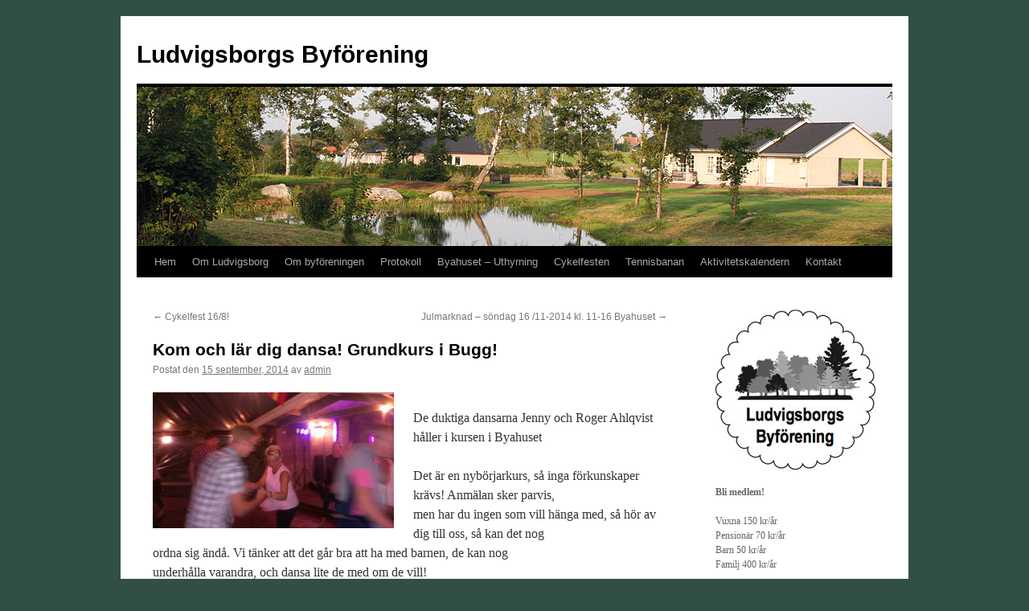

--- FILE ---
content_type: text/html; charset=UTF-8
request_url: http://ludvigsborg.com/kom-och-lar-dig-dansa-grundkurs-i-bugg/
body_size: 8945
content:
<!DOCTYPE html>
<html lang="sv-SE">
<head>
<meta charset="UTF-8" />
<title>
Kom och lär dig dansa! Grundkurs i Bugg! | Ludvigsborgs Byförening	</title>
<link rel="profile" href="https://gmpg.org/xfn/11" />
<link rel="stylesheet" type="text/css" media="all" href="http://ludvigsborg.com/wp-content/themes/twentyten/style.css?ver=20250415" />
<link rel="pingback" href="http://ludvigsborg.com/xmlrpc.php">
<meta name='robots' content='max-image-preview:large' />
	<style>img:is([sizes="auto" i], [sizes^="auto," i]) { contain-intrinsic-size: 3000px 1500px }</style>
	<link rel="alternate" type="application/rss+xml" title="Ludvigsborgs Byförening &raquo; Webbflöde" href="http://ludvigsborg.com/feed/" />
<link rel="alternate" type="application/rss+xml" title="Ludvigsborgs Byförening &raquo; Kommentarsflöde" href="http://ludvigsborg.com/comments/feed/" />
<script type="text/javascript">
/* <![CDATA[ */
window._wpemojiSettings = {"baseUrl":"https:\/\/s.w.org\/images\/core\/emoji\/16.0.1\/72x72\/","ext":".png","svgUrl":"https:\/\/s.w.org\/images\/core\/emoji\/16.0.1\/svg\/","svgExt":".svg","source":{"concatemoji":"http:\/\/ludvigsborg.com\/wp-includes\/js\/wp-emoji-release.min.js?ver=6.8.3"}};
/*! This file is auto-generated */
!function(s,n){var o,i,e;function c(e){try{var t={supportTests:e,timestamp:(new Date).valueOf()};sessionStorage.setItem(o,JSON.stringify(t))}catch(e){}}function p(e,t,n){e.clearRect(0,0,e.canvas.width,e.canvas.height),e.fillText(t,0,0);var t=new Uint32Array(e.getImageData(0,0,e.canvas.width,e.canvas.height).data),a=(e.clearRect(0,0,e.canvas.width,e.canvas.height),e.fillText(n,0,0),new Uint32Array(e.getImageData(0,0,e.canvas.width,e.canvas.height).data));return t.every(function(e,t){return e===a[t]})}function u(e,t){e.clearRect(0,0,e.canvas.width,e.canvas.height),e.fillText(t,0,0);for(var n=e.getImageData(16,16,1,1),a=0;a<n.data.length;a++)if(0!==n.data[a])return!1;return!0}function f(e,t,n,a){switch(t){case"flag":return n(e,"\ud83c\udff3\ufe0f\u200d\u26a7\ufe0f","\ud83c\udff3\ufe0f\u200b\u26a7\ufe0f")?!1:!n(e,"\ud83c\udde8\ud83c\uddf6","\ud83c\udde8\u200b\ud83c\uddf6")&&!n(e,"\ud83c\udff4\udb40\udc67\udb40\udc62\udb40\udc65\udb40\udc6e\udb40\udc67\udb40\udc7f","\ud83c\udff4\u200b\udb40\udc67\u200b\udb40\udc62\u200b\udb40\udc65\u200b\udb40\udc6e\u200b\udb40\udc67\u200b\udb40\udc7f");case"emoji":return!a(e,"\ud83e\udedf")}return!1}function g(e,t,n,a){var r="undefined"!=typeof WorkerGlobalScope&&self instanceof WorkerGlobalScope?new OffscreenCanvas(300,150):s.createElement("canvas"),o=r.getContext("2d",{willReadFrequently:!0}),i=(o.textBaseline="top",o.font="600 32px Arial",{});return e.forEach(function(e){i[e]=t(o,e,n,a)}),i}function t(e){var t=s.createElement("script");t.src=e,t.defer=!0,s.head.appendChild(t)}"undefined"!=typeof Promise&&(o="wpEmojiSettingsSupports",i=["flag","emoji"],n.supports={everything:!0,everythingExceptFlag:!0},e=new Promise(function(e){s.addEventListener("DOMContentLoaded",e,{once:!0})}),new Promise(function(t){var n=function(){try{var e=JSON.parse(sessionStorage.getItem(o));if("object"==typeof e&&"number"==typeof e.timestamp&&(new Date).valueOf()<e.timestamp+604800&&"object"==typeof e.supportTests)return e.supportTests}catch(e){}return null}();if(!n){if("undefined"!=typeof Worker&&"undefined"!=typeof OffscreenCanvas&&"undefined"!=typeof URL&&URL.createObjectURL&&"undefined"!=typeof Blob)try{var e="postMessage("+g.toString()+"("+[JSON.stringify(i),f.toString(),p.toString(),u.toString()].join(",")+"));",a=new Blob([e],{type:"text/javascript"}),r=new Worker(URL.createObjectURL(a),{name:"wpTestEmojiSupports"});return void(r.onmessage=function(e){c(n=e.data),r.terminate(),t(n)})}catch(e){}c(n=g(i,f,p,u))}t(n)}).then(function(e){for(var t in e)n.supports[t]=e[t],n.supports.everything=n.supports.everything&&n.supports[t],"flag"!==t&&(n.supports.everythingExceptFlag=n.supports.everythingExceptFlag&&n.supports[t]);n.supports.everythingExceptFlag=n.supports.everythingExceptFlag&&!n.supports.flag,n.DOMReady=!1,n.readyCallback=function(){n.DOMReady=!0}}).then(function(){return e}).then(function(){var e;n.supports.everything||(n.readyCallback(),(e=n.source||{}).concatemoji?t(e.concatemoji):e.wpemoji&&e.twemoji&&(t(e.twemoji),t(e.wpemoji)))}))}((window,document),window._wpemojiSettings);
/* ]]> */
</script>
<style id='wp-emoji-styles-inline-css' type='text/css'>

	img.wp-smiley, img.emoji {
		display: inline !important;
		border: none !important;
		box-shadow: none !important;
		height: 1em !important;
		width: 1em !important;
		margin: 0 0.07em !important;
		vertical-align: -0.1em !important;
		background: none !important;
		padding: 0 !important;
	}
</style>
<link rel='stylesheet' id='wp-block-library-css' href='http://ludvigsborg.com/wp-includes/css/dist/block-library/style.min.css?ver=6.8.3' type='text/css' media='all' />
<style id='wp-block-library-theme-inline-css' type='text/css'>
.wp-block-audio :where(figcaption){color:#555;font-size:13px;text-align:center}.is-dark-theme .wp-block-audio :where(figcaption){color:#ffffffa6}.wp-block-audio{margin:0 0 1em}.wp-block-code{border:1px solid #ccc;border-radius:4px;font-family:Menlo,Consolas,monaco,monospace;padding:.8em 1em}.wp-block-embed :where(figcaption){color:#555;font-size:13px;text-align:center}.is-dark-theme .wp-block-embed :where(figcaption){color:#ffffffa6}.wp-block-embed{margin:0 0 1em}.blocks-gallery-caption{color:#555;font-size:13px;text-align:center}.is-dark-theme .blocks-gallery-caption{color:#ffffffa6}:root :where(.wp-block-image figcaption){color:#555;font-size:13px;text-align:center}.is-dark-theme :root :where(.wp-block-image figcaption){color:#ffffffa6}.wp-block-image{margin:0 0 1em}.wp-block-pullquote{border-bottom:4px solid;border-top:4px solid;color:currentColor;margin-bottom:1.75em}.wp-block-pullquote cite,.wp-block-pullquote footer,.wp-block-pullquote__citation{color:currentColor;font-size:.8125em;font-style:normal;text-transform:uppercase}.wp-block-quote{border-left:.25em solid;margin:0 0 1.75em;padding-left:1em}.wp-block-quote cite,.wp-block-quote footer{color:currentColor;font-size:.8125em;font-style:normal;position:relative}.wp-block-quote:where(.has-text-align-right){border-left:none;border-right:.25em solid;padding-left:0;padding-right:1em}.wp-block-quote:where(.has-text-align-center){border:none;padding-left:0}.wp-block-quote.is-large,.wp-block-quote.is-style-large,.wp-block-quote:where(.is-style-plain){border:none}.wp-block-search .wp-block-search__label{font-weight:700}.wp-block-search__button{border:1px solid #ccc;padding:.375em .625em}:where(.wp-block-group.has-background){padding:1.25em 2.375em}.wp-block-separator.has-css-opacity{opacity:.4}.wp-block-separator{border:none;border-bottom:2px solid;margin-left:auto;margin-right:auto}.wp-block-separator.has-alpha-channel-opacity{opacity:1}.wp-block-separator:not(.is-style-wide):not(.is-style-dots){width:100px}.wp-block-separator.has-background:not(.is-style-dots){border-bottom:none;height:1px}.wp-block-separator.has-background:not(.is-style-wide):not(.is-style-dots){height:2px}.wp-block-table{margin:0 0 1em}.wp-block-table td,.wp-block-table th{word-break:normal}.wp-block-table :where(figcaption){color:#555;font-size:13px;text-align:center}.is-dark-theme .wp-block-table :where(figcaption){color:#ffffffa6}.wp-block-video :where(figcaption){color:#555;font-size:13px;text-align:center}.is-dark-theme .wp-block-video :where(figcaption){color:#ffffffa6}.wp-block-video{margin:0 0 1em}:root :where(.wp-block-template-part.has-background){margin-bottom:0;margin-top:0;padding:1.25em 2.375em}
</style>
<style id='classic-theme-styles-inline-css' type='text/css'>
/*! This file is auto-generated */
.wp-block-button__link{color:#fff;background-color:#32373c;border-radius:9999px;box-shadow:none;text-decoration:none;padding:calc(.667em + 2px) calc(1.333em + 2px);font-size:1.125em}.wp-block-file__button{background:#32373c;color:#fff;text-decoration:none}
</style>
<style id='global-styles-inline-css' type='text/css'>
:root{--wp--preset--aspect-ratio--square: 1;--wp--preset--aspect-ratio--4-3: 4/3;--wp--preset--aspect-ratio--3-4: 3/4;--wp--preset--aspect-ratio--3-2: 3/2;--wp--preset--aspect-ratio--2-3: 2/3;--wp--preset--aspect-ratio--16-9: 16/9;--wp--preset--aspect-ratio--9-16: 9/16;--wp--preset--color--black: #000;--wp--preset--color--cyan-bluish-gray: #abb8c3;--wp--preset--color--white: #fff;--wp--preset--color--pale-pink: #f78da7;--wp--preset--color--vivid-red: #cf2e2e;--wp--preset--color--luminous-vivid-orange: #ff6900;--wp--preset--color--luminous-vivid-amber: #fcb900;--wp--preset--color--light-green-cyan: #7bdcb5;--wp--preset--color--vivid-green-cyan: #00d084;--wp--preset--color--pale-cyan-blue: #8ed1fc;--wp--preset--color--vivid-cyan-blue: #0693e3;--wp--preset--color--vivid-purple: #9b51e0;--wp--preset--color--blue: #0066cc;--wp--preset--color--medium-gray: #666;--wp--preset--color--light-gray: #f1f1f1;--wp--preset--gradient--vivid-cyan-blue-to-vivid-purple: linear-gradient(135deg,rgba(6,147,227,1) 0%,rgb(155,81,224) 100%);--wp--preset--gradient--light-green-cyan-to-vivid-green-cyan: linear-gradient(135deg,rgb(122,220,180) 0%,rgb(0,208,130) 100%);--wp--preset--gradient--luminous-vivid-amber-to-luminous-vivid-orange: linear-gradient(135deg,rgba(252,185,0,1) 0%,rgba(255,105,0,1) 100%);--wp--preset--gradient--luminous-vivid-orange-to-vivid-red: linear-gradient(135deg,rgba(255,105,0,1) 0%,rgb(207,46,46) 100%);--wp--preset--gradient--very-light-gray-to-cyan-bluish-gray: linear-gradient(135deg,rgb(238,238,238) 0%,rgb(169,184,195) 100%);--wp--preset--gradient--cool-to-warm-spectrum: linear-gradient(135deg,rgb(74,234,220) 0%,rgb(151,120,209) 20%,rgb(207,42,186) 40%,rgb(238,44,130) 60%,rgb(251,105,98) 80%,rgb(254,248,76) 100%);--wp--preset--gradient--blush-light-purple: linear-gradient(135deg,rgb(255,206,236) 0%,rgb(152,150,240) 100%);--wp--preset--gradient--blush-bordeaux: linear-gradient(135deg,rgb(254,205,165) 0%,rgb(254,45,45) 50%,rgb(107,0,62) 100%);--wp--preset--gradient--luminous-dusk: linear-gradient(135deg,rgb(255,203,112) 0%,rgb(199,81,192) 50%,rgb(65,88,208) 100%);--wp--preset--gradient--pale-ocean: linear-gradient(135deg,rgb(255,245,203) 0%,rgb(182,227,212) 50%,rgb(51,167,181) 100%);--wp--preset--gradient--electric-grass: linear-gradient(135deg,rgb(202,248,128) 0%,rgb(113,206,126) 100%);--wp--preset--gradient--midnight: linear-gradient(135deg,rgb(2,3,129) 0%,rgb(40,116,252) 100%);--wp--preset--font-size--small: 13px;--wp--preset--font-size--medium: 20px;--wp--preset--font-size--large: 36px;--wp--preset--font-size--x-large: 42px;--wp--preset--spacing--20: 0.44rem;--wp--preset--spacing--30: 0.67rem;--wp--preset--spacing--40: 1rem;--wp--preset--spacing--50: 1.5rem;--wp--preset--spacing--60: 2.25rem;--wp--preset--spacing--70: 3.38rem;--wp--preset--spacing--80: 5.06rem;--wp--preset--shadow--natural: 6px 6px 9px rgba(0, 0, 0, 0.2);--wp--preset--shadow--deep: 12px 12px 50px rgba(0, 0, 0, 0.4);--wp--preset--shadow--sharp: 6px 6px 0px rgba(0, 0, 0, 0.2);--wp--preset--shadow--outlined: 6px 6px 0px -3px rgba(255, 255, 255, 1), 6px 6px rgba(0, 0, 0, 1);--wp--preset--shadow--crisp: 6px 6px 0px rgba(0, 0, 0, 1);}:where(.is-layout-flex){gap: 0.5em;}:where(.is-layout-grid){gap: 0.5em;}body .is-layout-flex{display: flex;}.is-layout-flex{flex-wrap: wrap;align-items: center;}.is-layout-flex > :is(*, div){margin: 0;}body .is-layout-grid{display: grid;}.is-layout-grid > :is(*, div){margin: 0;}:where(.wp-block-columns.is-layout-flex){gap: 2em;}:where(.wp-block-columns.is-layout-grid){gap: 2em;}:where(.wp-block-post-template.is-layout-flex){gap: 1.25em;}:where(.wp-block-post-template.is-layout-grid){gap: 1.25em;}.has-black-color{color: var(--wp--preset--color--black) !important;}.has-cyan-bluish-gray-color{color: var(--wp--preset--color--cyan-bluish-gray) !important;}.has-white-color{color: var(--wp--preset--color--white) !important;}.has-pale-pink-color{color: var(--wp--preset--color--pale-pink) !important;}.has-vivid-red-color{color: var(--wp--preset--color--vivid-red) !important;}.has-luminous-vivid-orange-color{color: var(--wp--preset--color--luminous-vivid-orange) !important;}.has-luminous-vivid-amber-color{color: var(--wp--preset--color--luminous-vivid-amber) !important;}.has-light-green-cyan-color{color: var(--wp--preset--color--light-green-cyan) !important;}.has-vivid-green-cyan-color{color: var(--wp--preset--color--vivid-green-cyan) !important;}.has-pale-cyan-blue-color{color: var(--wp--preset--color--pale-cyan-blue) !important;}.has-vivid-cyan-blue-color{color: var(--wp--preset--color--vivid-cyan-blue) !important;}.has-vivid-purple-color{color: var(--wp--preset--color--vivid-purple) !important;}.has-black-background-color{background-color: var(--wp--preset--color--black) !important;}.has-cyan-bluish-gray-background-color{background-color: var(--wp--preset--color--cyan-bluish-gray) !important;}.has-white-background-color{background-color: var(--wp--preset--color--white) !important;}.has-pale-pink-background-color{background-color: var(--wp--preset--color--pale-pink) !important;}.has-vivid-red-background-color{background-color: var(--wp--preset--color--vivid-red) !important;}.has-luminous-vivid-orange-background-color{background-color: var(--wp--preset--color--luminous-vivid-orange) !important;}.has-luminous-vivid-amber-background-color{background-color: var(--wp--preset--color--luminous-vivid-amber) !important;}.has-light-green-cyan-background-color{background-color: var(--wp--preset--color--light-green-cyan) !important;}.has-vivid-green-cyan-background-color{background-color: var(--wp--preset--color--vivid-green-cyan) !important;}.has-pale-cyan-blue-background-color{background-color: var(--wp--preset--color--pale-cyan-blue) !important;}.has-vivid-cyan-blue-background-color{background-color: var(--wp--preset--color--vivid-cyan-blue) !important;}.has-vivid-purple-background-color{background-color: var(--wp--preset--color--vivid-purple) !important;}.has-black-border-color{border-color: var(--wp--preset--color--black) !important;}.has-cyan-bluish-gray-border-color{border-color: var(--wp--preset--color--cyan-bluish-gray) !important;}.has-white-border-color{border-color: var(--wp--preset--color--white) !important;}.has-pale-pink-border-color{border-color: var(--wp--preset--color--pale-pink) !important;}.has-vivid-red-border-color{border-color: var(--wp--preset--color--vivid-red) !important;}.has-luminous-vivid-orange-border-color{border-color: var(--wp--preset--color--luminous-vivid-orange) !important;}.has-luminous-vivid-amber-border-color{border-color: var(--wp--preset--color--luminous-vivid-amber) !important;}.has-light-green-cyan-border-color{border-color: var(--wp--preset--color--light-green-cyan) !important;}.has-vivid-green-cyan-border-color{border-color: var(--wp--preset--color--vivid-green-cyan) !important;}.has-pale-cyan-blue-border-color{border-color: var(--wp--preset--color--pale-cyan-blue) !important;}.has-vivid-cyan-blue-border-color{border-color: var(--wp--preset--color--vivid-cyan-blue) !important;}.has-vivid-purple-border-color{border-color: var(--wp--preset--color--vivid-purple) !important;}.has-vivid-cyan-blue-to-vivid-purple-gradient-background{background: var(--wp--preset--gradient--vivid-cyan-blue-to-vivid-purple) !important;}.has-light-green-cyan-to-vivid-green-cyan-gradient-background{background: var(--wp--preset--gradient--light-green-cyan-to-vivid-green-cyan) !important;}.has-luminous-vivid-amber-to-luminous-vivid-orange-gradient-background{background: var(--wp--preset--gradient--luminous-vivid-amber-to-luminous-vivid-orange) !important;}.has-luminous-vivid-orange-to-vivid-red-gradient-background{background: var(--wp--preset--gradient--luminous-vivid-orange-to-vivid-red) !important;}.has-very-light-gray-to-cyan-bluish-gray-gradient-background{background: var(--wp--preset--gradient--very-light-gray-to-cyan-bluish-gray) !important;}.has-cool-to-warm-spectrum-gradient-background{background: var(--wp--preset--gradient--cool-to-warm-spectrum) !important;}.has-blush-light-purple-gradient-background{background: var(--wp--preset--gradient--blush-light-purple) !important;}.has-blush-bordeaux-gradient-background{background: var(--wp--preset--gradient--blush-bordeaux) !important;}.has-luminous-dusk-gradient-background{background: var(--wp--preset--gradient--luminous-dusk) !important;}.has-pale-ocean-gradient-background{background: var(--wp--preset--gradient--pale-ocean) !important;}.has-electric-grass-gradient-background{background: var(--wp--preset--gradient--electric-grass) !important;}.has-midnight-gradient-background{background: var(--wp--preset--gradient--midnight) !important;}.has-small-font-size{font-size: var(--wp--preset--font-size--small) !important;}.has-medium-font-size{font-size: var(--wp--preset--font-size--medium) !important;}.has-large-font-size{font-size: var(--wp--preset--font-size--large) !important;}.has-x-large-font-size{font-size: var(--wp--preset--font-size--x-large) !important;}
:where(.wp-block-post-template.is-layout-flex){gap: 1.25em;}:where(.wp-block-post-template.is-layout-grid){gap: 1.25em;}
:where(.wp-block-columns.is-layout-flex){gap: 2em;}:where(.wp-block-columns.is-layout-grid){gap: 2em;}
:root :where(.wp-block-pullquote){font-size: 1.5em;line-height: 1.6;}
</style>
<link rel='stylesheet' id='twentyten-block-style-css' href='http://ludvigsborg.com/wp-content/themes/twentyten/blocks.css?ver=20250220' type='text/css' media='all' />
<link rel='stylesheet' id='tablepress-default-css' href='http://ludvigsborg.com/wp-content/plugins/tablepress/css/build/default.css?ver=3.2.1' type='text/css' media='all' />
<link rel="https://api.w.org/" href="http://ludvigsborg.com/wp-json/" /><link rel="alternate" title="JSON" type="application/json" href="http://ludvigsborg.com/wp-json/wp/v2/posts/686" /><link rel="EditURI" type="application/rsd+xml" title="RSD" href="http://ludvigsborg.com/xmlrpc.php?rsd" />
<meta name="generator" content="WordPress 6.8.3" />
<link rel="canonical" href="http://ludvigsborg.com/kom-och-lar-dig-dansa-grundkurs-i-bugg/" />
<link rel='shortlink' href='http://ludvigsborg.com/?p=686' />
<link rel="alternate" title="oEmbed (JSON)" type="application/json+oembed" href="http://ludvigsborg.com/wp-json/oembed/1.0/embed?url=http%3A%2F%2Fludvigsborg.com%2Fkom-och-lar-dig-dansa-grundkurs-i-bugg%2F" />
<link rel="alternate" title="oEmbed (XML)" type="text/xml+oembed" href="http://ludvigsborg.com/wp-json/oembed/1.0/embed?url=http%3A%2F%2Fludvigsborg.com%2Fkom-och-lar-dig-dansa-grundkurs-i-bugg%2F&#038;format=xml" />
<style type="text/css" id="custom-background-css">
body.custom-background { background-color: #314f43; }
</style>
	</head>

<body class="wp-singular post-template-default single single-post postid-686 single-format-standard custom-background wp-theme-twentyten">
<div id="wrapper" class="hfeed">
		<a href="#content" class="screen-reader-text skip-link">Hoppa till innehåll</a>
	<div id="header">
		<div id="masthead">
			<div id="branding" role="banner">
								<div id="site-title">
					<span>
											<a href="http://ludvigsborg.com/" rel="home" >Ludvigsborgs Byförening</a>
					</span>
				</div>
				<div id="site-description"></div>

				<img src="http://ludvigsborg.com/wp-content/uploads/2011/09/head.jpg" width="940" height="198" alt="Ludvigsborgs Byförening" decoding="async" fetchpriority="high" />			</div><!-- #branding -->

			<div id="access" role="navigation">
				<div class="menu-header"><ul id="menu-huvudmenyn" class="menu"><li id="menu-item-1388" class="menu-item menu-item-type-custom menu-item-object-custom menu-item-home menu-item-1388"><a href="http://ludvigsborg.com/">Hem</a></li>
<li id="menu-item-1390" class="menu-item menu-item-type-post_type menu-item-object-page menu-item-1390"><a href="http://ludvigsborg.com/about/">Om Ludvigsborg</a></li>
<li id="menu-item-1391" class="menu-item menu-item-type-post_type menu-item-object-page menu-item-has-children menu-item-1391"><a href="http://ludvigsborg.com/om-byforeningen/">Om byföreningen</a>
<ul class="sub-menu">
	<li id="menu-item-1392" class="menu-item menu-item-type-post_type menu-item-object-page menu-item-1392"><a href="http://ludvigsborg.com/om-byforeningen/styrelsen/">Styrelsen</a></li>
</ul>
</li>
<li id="menu-item-1393" class="menu-item menu-item-type-post_type menu-item-object-page menu-item-has-children menu-item-1393"><a href="http://ludvigsborg.com/om-byforeningen/styrelsen/protokoll/">Protokoll</a>
<ul class="sub-menu">
	<li id="menu-item-1394" class="menu-item menu-item-type-post_type menu-item-object-page menu-item-1394"><a href="http://ludvigsborg.com/om-byforeningen/styrelsen/stadgar/">Stadgar</a></li>
</ul>
</li>
<li id="menu-item-1395" class="menu-item menu-item-type-post_type menu-item-object-page menu-item-1395"><a href="http://ludvigsborg.com/att-hyra/">Byahuset &#8211; Uthyrning</a></li>
<li id="menu-item-1396" class="menu-item menu-item-type-post_type menu-item-object-page menu-item-has-children menu-item-1396"><a href="http://ludvigsborg.com/dinnersafari/">Cykelfesten</a>
<ul class="sub-menu">
	<li id="menu-item-1399" class="menu-item menu-item-type-post_type menu-item-object-page menu-item-1399"><a href="http://ludvigsborg.com/dinnersafari/158-2/">Frågor och svar</a></li>
	<li id="menu-item-1400" class="menu-item menu-item-type-post_type menu-item-object-page menu-item-1400"><a href="http://ludvigsborg.com/dinnersafari/halltider-for-kvallen/">Hålltider för kvällen</a></li>
</ul>
</li>
<li id="menu-item-1401" class="menu-item menu-item-type-post_type menu-item-object-page menu-item-1401"><a href="http://ludvigsborg.com/tennisbanan/">Tennisbanan</a></li>
<li id="menu-item-1402" class="menu-item menu-item-type-post_type menu-item-object-page menu-item-1402"><a href="http://ludvigsborg.com/aktivitetskalendern/">Aktivitetskalendern</a></li>
<li id="menu-item-1406" class="menu-item menu-item-type-post_type menu-item-object-page menu-item-1406"><a href="http://ludvigsborg.com/kontakt/">Kontakt</a></li>
</ul></div>			</div><!-- #access -->
		</div><!-- #masthead -->
	</div><!-- #header -->

	<div id="main">

		<div id="container">
			<div id="content" role="main">

			

				<div id="nav-above" class="navigation">
					<div class="nav-previous"><a href="http://ludvigsborg.com/cykelfest-168/" rel="prev"><span class="meta-nav">&larr;</span> Cykelfest 16/8!</a></div>
					<div class="nav-next"><a href="http://ludvigsborg.com/julmarknad-sondag-16-11-2014-kl-11-16-byahuset/" rel="next">Julmarknad &#8211; söndag 16 /11-2014 kl. 11-16 Byahuset <span class="meta-nav">&rarr;</span></a></div>
				</div><!-- #nav-above -->

				<div id="post-686" class="post-686 post type-post status-publish format-standard hentry category-okategoriserade">
					<h1 class="entry-title">Kom och lär dig dansa! Grundkurs i Bugg!</h1>

					<div class="entry-meta">
						<span class="meta-prep meta-prep-author">Postat den</span> <a href="http://ludvigsborg.com/kom-och-lar-dig-dansa-grundkurs-i-bugg/" title="21:44" rel="bookmark"><span class="entry-date">15 september, 2014</span></a> <span class="meta-sep">av</span> <span class="author vcard"><a class="url fn n" href="http://ludvigsborg.com/author/admin/" title="Visa alla inlägg av admin">admin</a></span>					</div><!-- .entry-meta -->

					<div class="entry-content">
						<p><a href="http://ludvigsborg.com/wp-content/uploads/2014/09/bugg.jpg"><img decoding="async" class="alignleft size-medium wp-image-687" alt="bugg" src="http://ludvigsborg.com/wp-content/uploads/2014/09/bugg-300x169.jpg" width="300" height="169" srcset="http://ludvigsborg.com/wp-content/uploads/2014/09/bugg-300x169.jpg 300w, http://ludvigsborg.com/wp-content/uploads/2014/09/bugg.jpg 960w" sizes="(max-width: 300px) 100vw, 300px" /></a></p>
<p>De duktiga dansarna Jenny och Roger Ahlqvist håller i kursen i Byahuset</p>
<p>Det är en nybörjarkurs, så inga förkunskaper krävs! Anmälan sker parvis,<br />
men har du ingen som vill hänga med, så hör av dig till oss, så kan det nog<br />
ordna sig ändå. Vi tänker att det går bra att ha med barnen, de kan nog<br />
underhålla varandra, och dansa lite de med om de vill!<br />
Medtag bekväma skor som endast används inomhus.</p>
<p>Kostnad: 100kr/par för 5 ggr.</p>
<p>Byahuset kl 18:00-19:30</p>
<p>8/10 onsdag<br />
16/10 torsdag<br />
22/10 onsdag<br />
29/10 onsdag<br />
5/11 onsdag</p>
<p>Anmälan &amp; Frågor:<br />
Anneli Andersson 0706-244045<br />
Jenny Ahlqvist 0736-463338</p>
											</div><!-- .entry-content -->

		
						<div class="entry-utility">
							Det här inlägget postades i <a href="http://ludvigsborg.com/category/okategoriserade/" rel="category tag">Okategoriserade</a>. Bokmärk <a href="http://ludvigsborg.com/kom-och-lar-dig-dansa-grundkurs-i-bugg/" title="Permalänk till Kom och lär dig dansa! Grundkurs i Bugg!" rel="bookmark">permalänken</a>. 													</div><!-- .entry-utility -->
					</div><!-- #post-686 -->

					<div id="nav-below" class="navigation">
						<div class="nav-previous"><a href="http://ludvigsborg.com/cykelfest-168/" rel="prev"><span class="meta-nav">&larr;</span> Cykelfest 16/8!</a></div>
						<div class="nav-next"><a href="http://ludvigsborg.com/julmarknad-sondag-16-11-2014-kl-11-16-byahuset/" rel="next">Julmarknad &#8211; söndag 16 /11-2014 kl. 11-16 Byahuset <span class="meta-nav">&rarr;</span></a></div>
					</div><!-- #nav-below -->

					
			<div id="comments">




</div><!-- #comments -->

	
			</div><!-- #content -->
		</div><!-- #container -->


		<div id="primary" class="widget-area" role="complementary">
			<ul class="xoxo">

<li id="block-2" class="widget-container widget_block widget_media_image">
<figure class="wp-block-image"><a href="http://ludvigsborg.com/wp-content/uploads/2011/09/logo.jpg"><img loading="lazy" decoding="async" width="200" height="200" src="http://ludvigsborg.com/wp-content/uploads/2011/09/logo.jpg" alt="" class="wp-image-77" title="LBF_logo" srcset="http://ludvigsborg.com/wp-content/uploads/2011/09/logo.jpg 200w, http://ludvigsborg.com/wp-content/uploads/2011/09/logo-150x150.jpg 150w" sizes="auto, (max-width: 200px) 100vw, 200px" /></a></figure>
</li><li id="block-5" class="widget-container widget_block widget_text">
<p><b>Bli medlem!<br></b><br> Vuxna 150 kr/år<br> Pensionär 70 kr/år<br> Barn 50 kr/år<br> Familj 400 kr/år<br><br>Skriv in er E-postadress som meddelande i betalningen.<br>Betala in till Bankgiro <strong><b>825-1506</b> </strong>alternativt <strong>Swish – 123 609 84 87 &nbsp;</strong><br></p>
</li><li id="text-4" class="widget-container widget_text"><h3 class="widget-title">Arrangemang 2025</h3>			<div class="textwidget"><p>23 Mars - Årsmöte<br />
30 April - Valborg<br />
17 Maj - Trädgårdsmarknad<br />
30 Maj - Quiz med Simon<br />
28 Juni - Familjens dag<br />
7 September - Loppis<br />
13 September - Cykelfest<br />
23 November - Julmarknad</p>
</div>
		</li><li id="text-5" class="widget-container widget_text"><h3 class="widget-title">Loppisprylar mottages till Ludvigsborgs Byförenings årliga loppis.</h3>			<div class="textwidget"><p>Ring Kjell Larsson 070-5809042, Lene Larsson 070-5080040</p>
</div>
		</li><li id="media_image-3" class="widget-container widget_media_image"><img width="300" height="140" src="http://ludvigsborg.com/wp-content/uploads/2022/02/logo_CMYK_horby-300x140.jpg" class="image wp-image-1495  attachment-medium size-medium" alt="" style="max-width: 100%; height: auto;" decoding="async" loading="lazy" srcset="http://ludvigsborg.com/wp-content/uploads/2022/02/logo_CMYK_horby-300x140.jpg 300w, http://ludvigsborg.com/wp-content/uploads/2022/02/logo_CMYK_horby-1024x478.jpg 1024w, http://ludvigsborg.com/wp-content/uploads/2022/02/logo_CMYK_horby-768x358.jpg 768w, http://ludvigsborg.com/wp-content/uploads/2022/02/logo_CMYK_horby-e1645085470606.jpg 174w" sizes="auto, (max-width: 300px) 100vw, 300px" /></li><li id="media_image-2" class="widget-container widget_media_image"><a href="https://www.teleservice.net/"><img width="300" height="69" src="http://ludvigsborg.com/wp-content/uploads/2020/09/Teleservice_rgb-300x69.png" class="image wp-image-1374  attachment-medium size-medium" alt="" style="max-width: 100%; height: auto;" decoding="async" loading="lazy" srcset="http://ludvigsborg.com/wp-content/uploads/2020/09/Teleservice_rgb-300x69.png 300w, http://ludvigsborg.com/wp-content/uploads/2020/09/Teleservice_rgb-768x178.png 768w, http://ludvigsborg.com/wp-content/uploads/2020/09/Teleservice_rgb-1024x237.png 1024w, http://ludvigsborg.com/wp-content/uploads/2020/09/Teleservice_rgb.png 1920w" sizes="auto, (max-width: 300px) 100vw, 300px" /></a></li>
		<li id="recent-posts-2" class="widget-container widget_recent_entries">
		<h3 class="widget-title">Senaste inläggen</h3>
		<ul>
											<li>
					<a href="http://ludvigsborg.com/valkommen-till-ludvigsborgs-arliga-julmarknad/">Välkommen till Ludvigsborgs årliga julmarknad!</a>
									</li>
											<li>
					<a href="http://ludvigsborg.com/valkommen-till-bollhallen-pa-varje-sondag-fram-till-julafton/">Välkommen till bollhallen på varje söndag fram till julafton!</a>
									</li>
											<li>
					<a href="http://ludvigsborg.com/byahuset-goes-digital/">Byahuset goes digital!</a>
									</li>
											<li>
					<a href="http://ludvigsborg.com/valkommen-till-ludvigsborgs-byforenings-stora-arliga-loppmarknad/">Välkommen till Ludvigsborgs Byförenings stora årliga loppmarknad!</a>
									</li>
											<li>
					<a href="http://ludvigsborg.com/valkommen-till-arets-roligaste-kvall-cykelfesten-2025/">Välkommen till årets roligaste kväll – Cykelfesten 2025!</a>
									</li>
					</ul>

		</li><li id="linkcat-2" class="widget-container widget_links"><h3 class="widget-title">Länklista</h3>
	<ul class='xoxo blogroll'>
<li><a href="http://www.lionsclubhorby.se/" title="Lions Club Hörby har donerat en hjärtstartare till Byföreningen" target="_blank">Lions Club Hörby</a></li>
<li><a href="http://www.ludvigsborgsskolan.se/" target="_blank">Ludvigsborgs Friskola</a></li>

	</ul>
</li>
<li id="meta-2" class="widget-container widget_meta"><h3 class="widget-title">Meta</h3>
		<ul>
						<li><a href="http://ludvigsborg.com/wp-login.php">Logga in</a></li>
			<li><a href="http://ludvigsborg.com/feed/">Flöde för inlägg</a></li>
			<li><a href="http://ludvigsborg.com/comments/feed/">Flöde för kommentarer</a></li>

			<li><a href="https://sv.wordpress.org/">WordPress.org</a></li>
		</ul>

		</li>			</ul>
		</div><!-- #primary .widget-area -->


		<div id="secondary" class="widget-area" role="complementary">
			<ul class="xoxo">
				<li id="archives-2" class="widget-container widget_archive"><h3 class="widget-title">Arkiv</h3>
			<ul>
					<li><a href='http://ludvigsborg.com/2025/11/'>november 2025</a></li>
	<li><a href='http://ludvigsborg.com/2025/10/'>oktober 2025</a></li>
	<li><a href='http://ludvigsborg.com/2025/08/'>augusti 2025</a></li>
	<li><a href='http://ludvigsborg.com/2025/07/'>juli 2025</a></li>
	<li><a href='http://ludvigsborg.com/2025/06/'>juni 2025</a></li>
	<li><a href='http://ludvigsborg.com/2025/04/'>april 2025</a></li>
	<li><a href='http://ludvigsborg.com/2025/03/'>mars 2025</a></li>
	<li><a href='http://ludvigsborg.com/2025/02/'>februari 2025</a></li>
	<li><a href='http://ludvigsborg.com/2024/12/'>december 2024</a></li>
	<li><a href='http://ludvigsborg.com/2024/11/'>november 2024</a></li>
	<li><a href='http://ludvigsborg.com/2024/10/'>oktober 2024</a></li>
	<li><a href='http://ludvigsborg.com/2024/09/'>september 2024</a></li>
	<li><a href='http://ludvigsborg.com/2024/08/'>augusti 2024</a></li>
	<li><a href='http://ludvigsborg.com/2024/07/'>juli 2024</a></li>
	<li><a href='http://ludvigsborg.com/2024/06/'>juni 2024</a></li>
	<li><a href='http://ludvigsborg.com/2024/05/'>maj 2024</a></li>
	<li><a href='http://ludvigsborg.com/2024/04/'>april 2024</a></li>
	<li><a href='http://ludvigsborg.com/2024/03/'>mars 2024</a></li>
	<li><a href='http://ludvigsborg.com/2024/02/'>februari 2024</a></li>
	<li><a href='http://ludvigsborg.com/2023/11/'>november 2023</a></li>
	<li><a href='http://ludvigsborg.com/2023/09/'>september 2023</a></li>
	<li><a href='http://ludvigsborg.com/2023/08/'>augusti 2023</a></li>
	<li><a href='http://ludvigsborg.com/2023/07/'>juli 2023</a></li>
	<li><a href='http://ludvigsborg.com/2023/06/'>juni 2023</a></li>
	<li><a href='http://ludvigsborg.com/2023/05/'>maj 2023</a></li>
	<li><a href='http://ludvigsborg.com/2023/04/'>april 2023</a></li>
	<li><a href='http://ludvigsborg.com/2023/03/'>mars 2023</a></li>
	<li><a href='http://ludvigsborg.com/2023/02/'>februari 2023</a></li>
	<li><a href='http://ludvigsborg.com/2023/01/'>januari 2023</a></li>
	<li><a href='http://ludvigsborg.com/2022/11/'>november 2022</a></li>
	<li><a href='http://ludvigsborg.com/2022/09/'>september 2022</a></li>
	<li><a href='http://ludvigsborg.com/2022/08/'>augusti 2022</a></li>
	<li><a href='http://ludvigsborg.com/2022/07/'>juli 2022</a></li>
	<li><a href='http://ludvigsborg.com/2022/06/'>juni 2022</a></li>
	<li><a href='http://ludvigsborg.com/2022/05/'>maj 2022</a></li>
	<li><a href='http://ludvigsborg.com/2022/04/'>april 2022</a></li>
	<li><a href='http://ludvigsborg.com/2022/03/'>mars 2022</a></li>
	<li><a href='http://ludvigsborg.com/2022/01/'>januari 2022</a></li>
	<li><a href='http://ludvigsborg.com/2021/10/'>oktober 2021</a></li>
	<li><a href='http://ludvigsborg.com/2021/09/'>september 2021</a></li>
	<li><a href='http://ludvigsborg.com/2021/08/'>augusti 2021</a></li>
	<li><a href='http://ludvigsborg.com/2021/07/'>juli 2021</a></li>
	<li><a href='http://ludvigsborg.com/2021/04/'>april 2021</a></li>
	<li><a href='http://ludvigsborg.com/2021/03/'>mars 2021</a></li>
	<li><a href='http://ludvigsborg.com/2020/09/'>september 2020</a></li>
	<li><a href='http://ludvigsborg.com/2020/08/'>augusti 2020</a></li>
	<li><a href='http://ludvigsborg.com/2020/03/'>mars 2020</a></li>
	<li><a href='http://ludvigsborg.com/2019/08/'>augusti 2019</a></li>
	<li><a href='http://ludvigsborg.com/2019/07/'>juli 2019</a></li>
	<li><a href='http://ludvigsborg.com/2018/09/'>september 2018</a></li>
	<li><a href='http://ludvigsborg.com/2018/08/'>augusti 2018</a></li>
	<li><a href='http://ludvigsborg.com/2018/06/'>juni 2018</a></li>
	<li><a href='http://ludvigsborg.com/2018/02/'>februari 2018</a></li>
	<li><a href='http://ludvigsborg.com/2017/09/'>september 2017</a></li>
	<li><a href='http://ludvigsborg.com/2017/07/'>juli 2017</a></li>
	<li><a href='http://ludvigsborg.com/2017/06/'>juni 2017</a></li>
	<li><a href='http://ludvigsborg.com/2017/04/'>april 2017</a></li>
	<li><a href='http://ludvigsborg.com/2017/03/'>mars 2017</a></li>
	<li><a href='http://ludvigsborg.com/2017/02/'>februari 2017</a></li>
	<li><a href='http://ludvigsborg.com/2016/11/'>november 2016</a></li>
	<li><a href='http://ludvigsborg.com/2016/07/'>juli 2016</a></li>
	<li><a href='http://ludvigsborg.com/2016/05/'>maj 2016</a></li>
	<li><a href='http://ludvigsborg.com/2016/04/'>april 2016</a></li>
	<li><a href='http://ludvigsborg.com/2016/03/'>mars 2016</a></li>
	<li><a href='http://ludvigsborg.com/2016/02/'>februari 2016</a></li>
	<li><a href='http://ludvigsborg.com/2015/11/'>november 2015</a></li>
	<li><a href='http://ludvigsborg.com/2015/06/'>juni 2015</a></li>
	<li><a href='http://ludvigsborg.com/2015/03/'>mars 2015</a></li>
	<li><a href='http://ludvigsborg.com/2014/10/'>oktober 2014</a></li>
	<li><a href='http://ludvigsborg.com/2014/09/'>september 2014</a></li>
	<li><a href='http://ludvigsborg.com/2014/07/'>juli 2014</a></li>
	<li><a href='http://ludvigsborg.com/2014/06/'>juni 2014</a></li>
	<li><a href='http://ludvigsborg.com/2014/05/'>maj 2014</a></li>
	<li><a href='http://ludvigsborg.com/2014/01/'>januari 2014</a></li>
	<li><a href='http://ludvigsborg.com/2013/09/'>september 2013</a></li>
	<li><a href='http://ludvigsborg.com/2013/07/'>juli 2013</a></li>
	<li><a href='http://ludvigsborg.com/2013/06/'>juni 2013</a></li>
	<li><a href='http://ludvigsborg.com/2013/05/'>maj 2013</a></li>
	<li><a href='http://ludvigsborg.com/2013/04/'>april 2013</a></li>
	<li><a href='http://ludvigsborg.com/2013/03/'>mars 2013</a></li>
	<li><a href='http://ludvigsborg.com/2013/02/'>februari 2013</a></li>
	<li><a href='http://ludvigsborg.com/2012/11/'>november 2012</a></li>
	<li><a href='http://ludvigsborg.com/2012/10/'>oktober 2012</a></li>
	<li><a href='http://ludvigsborg.com/2012/09/'>september 2012</a></li>
	<li><a href='http://ludvigsborg.com/2012/08/'>augusti 2012</a></li>
	<li><a href='http://ludvigsborg.com/2012/07/'>juli 2012</a></li>
	<li><a href='http://ludvigsborg.com/2012/06/'>juni 2012</a></li>
	<li><a href='http://ludvigsborg.com/2012/05/'>maj 2012</a></li>
	<li><a href='http://ludvigsborg.com/2012/04/'>april 2012</a></li>
	<li><a href='http://ludvigsborg.com/2012/03/'>mars 2012</a></li>
	<li><a href='http://ludvigsborg.com/2012/02/'>februari 2012</a></li>
	<li><a href='http://ludvigsborg.com/2012/01/'>januari 2012</a></li>
	<li><a href='http://ludvigsborg.com/2011/12/'>december 2011</a></li>
	<li><a href='http://ludvigsborg.com/2011/11/'>november 2011</a></li>
	<li><a href='http://ludvigsborg.com/2011/10/'>oktober 2011</a></li>
	<li><a href='http://ludvigsborg.com/2011/09/'>september 2011</a></li>
			</ul>

			</li>			</ul>
		</div><!-- #secondary .widget-area -->

	</div><!-- #main -->

	<div id="footer" role="contentinfo">
		<div id="colophon">



			<div id="site-info">
				<a href="http://ludvigsborg.com/" rel="home">
					Ludvigsborgs Byförening				</a>
							</div><!-- #site-info -->

			<div id="site-generator">
								<a href="https://wordpress.org/" class="imprint" title="Semantisk personlig publiceringsplattform">
					Drivs med WordPress.				</a>
			</div><!-- #site-generator -->

		</div><!-- #colophon -->
	</div><!-- #footer -->

</div><!-- #wrapper -->

<script type="speculationrules">
{"prefetch":[{"source":"document","where":{"and":[{"href_matches":"\/*"},{"not":{"href_matches":["\/wp-*.php","\/wp-admin\/*","\/wp-content\/uploads\/*","\/wp-content\/*","\/wp-content\/plugins\/*","\/wp-content\/themes\/twentyten\/*","\/*\\?(.+)"]}},{"not":{"selector_matches":"a[rel~=\"nofollow\"]"}},{"not":{"selector_matches":".no-prefetch, .no-prefetch a"}}]},"eagerness":"conservative"}]}
</script>
<script type="text/javascript" src="http://ludvigsborg.com/wp-includes/js/comment-reply.min.js?ver=6.8.3" id="comment-reply-js" async="async" data-wp-strategy="async"></script>
</body>
</html>
